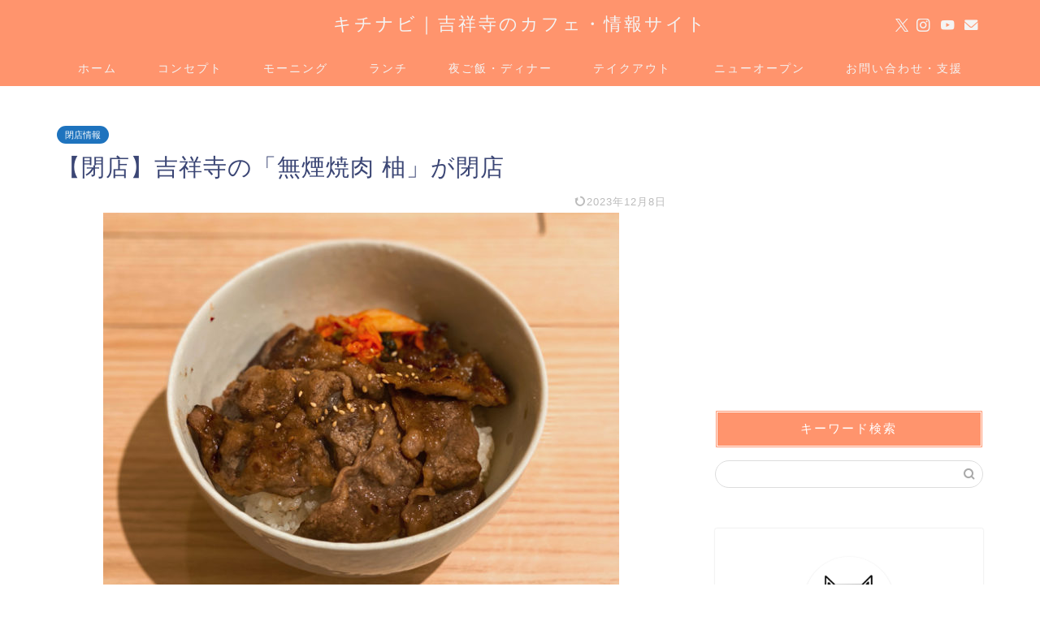

--- FILE ---
content_type: text/html; charset=UTF-8
request_url: https://kichinavi.net/yuzu/
body_size: 13161
content:
<!DOCTYPE html><html lang="ja"><head prefix="og: http://ogp.me/ns# fb: http://ogp.me/ns/fb# article: http://ogp.me/ns/article#"><meta charset="utf-8"><meta http-equiv="X-UA-Compatible" content="IE=edge"><meta name="viewport" content="width=device-width, initial-scale=1"><meta property="og:type" content="blog"><meta property="og:title" content="【閉店】吉祥寺の「無煙焼肉 柚」が閉店｜キチナビ"><meta property="og:url" content="https://kichinavi.net/yuzu/"><meta property="og:description" content="吉祥寺の「無煙焼肉 柚」が閉店しました。"><meta property="og:image" content="https://kichinavi.net/wp-content/uploads/2020/05/yuzu6.jpg"><meta property="og:site_name" content="キチナビ"><meta property="fb:admins" content="kichinavi"><meta name="twitter:card" content="summary_large_image"><meta name="twitter:site" content="@kichinavikun"><meta name="description" content="吉祥寺の「無煙焼肉 柚」が閉店しました。"><link rel="canonical" href="https://kichinavi.net/yuzu/"><link media="all" href="https://kichinavi.net/wp-content/cache/autoptimize/css/autoptimize_208035cc4210a723c0fc59ec420ec6e5.css" rel="stylesheet"><title>【閉店】吉祥寺の「無煙焼肉 柚」が閉店｜キチナビ</title><meta name='robots' content='max-image-preview:large' /><link rel='dns-prefetch' href='//cdnjs.cloudflare.com' /><link rel="alternate" type="application/rss+xml" title="キチナビ &raquo; フィード" href="https://kichinavi.net/feed/" /><link rel="alternate" type="application/rss+xml" title="キチナビ &raquo; コメントフィード" href="https://kichinavi.net/comments/feed/" /><link rel="alternate" title="oEmbed (JSON)" type="application/json+oembed" href="https://kichinavi.net/wp-json/oembed/1.0/embed?url=https%3A%2F%2Fkichinavi.net%2Fyuzu%2F" /><link rel="alternate" title="oEmbed (XML)" type="text/xml+oembed" href="https://kichinavi.net/wp-json/oembed/1.0/embed?url=https%3A%2F%2Fkichinavi.net%2Fyuzu%2F&#038;format=xml" /><link rel='stylesheet' id='swiper-style-css' href='https://cdnjs.cloudflare.com/ajax/libs/Swiper/4.0.7/css/swiper.min.css?ver=6.9' type='text/css' media='all' /> <script type="text/javascript" src="https://kichinavi.net/wp-includes/js/jquery/jquery.min.js?ver=3.7.1" id="jquery-core-js"></script> <link rel="https://api.w.org/" href="https://kichinavi.net/wp-json/" /><link rel="alternate" title="JSON" type="application/json" href="https://kichinavi.net/wp-json/wp/v2/posts/22571" /><link rel='shortlink' href='https://kichinavi.net/?p=22571' /> <script type="application/ld+json">{
    "@context": "https://schema.org",
    "@type": "BlogPosting",
    "mainEntityOfPage": {
        "@type": "WebPage",
        "@id": "https://kichinavi.net/yuzu/"
    },
    "headline": "【閉店】吉祥寺の「無煙焼肉 柚」が閉店",
    "description": "吉祥寺の「無煙焼肉 柚」が閉店しました。",
    "datePublished": "2020-05-22T14:18:25+09:00",
    "dateModified": "2023-12-08T16:50:55+09:00",
    "author": {
        "@type": "Person",
        "name": "kichinavikun",
        "url": "https://kichinavi.net/author/secret/"
    },
    "publisher": {
        "@type": "Organization",
        "name": "キチナビ",
        "url": "https://kichinavi.net/",
        "logo": {
            "@type": "ImageObject",
            "url": "https://kichinavi.net/wp-content/uploads/2018/11/cropped-kichinavi1.png"
        }
    },
    "image": "https://kichinavi.net/wp-content/uploads/2020/05/yuzu6.jpg"
}</script> <script type="application/ld+json">{
    "@context": "https://schema.org",
    "@type": "BreadcrumbList",
    "itemListElement": [
        {
            "@type": "ListItem",
            "position": 1,
            "name": "HOME",
            "item": "https://kichinavi.net/"
        },
        {
            "@type": "ListItem",
            "position": 2,
            "name": "閉店情報",
            "item": "https://kichinavi.net/category/closed/"
        },
        {
            "@type": "ListItem",
            "position": 3,
            "name": "【閉店】吉祥寺の「無煙焼肉 柚」が閉店",
            "item": "https://kichinavi.net/yuzu/"
        }
    ]
}</script> <link rel="icon" href="https://kichinavi.net/wp-content/uploads/2018/11/cropped-kichinavi1-32x32.png" sizes="32x32" /><link rel="icon" href="https://kichinavi.net/wp-content/uploads/2018/11/cropped-kichinavi1-192x192.png" sizes="192x192" /><link rel="apple-touch-icon" href="https://kichinavi.net/wp-content/uploads/2018/11/cropped-kichinavi1-180x180.png" /><meta name="msapplication-TileImage" content="https://kichinavi.net/wp-content/uploads/2018/11/cropped-kichinavi1-270x270.png" />  <script async src="https://www.googletagmanager.com/gtag/js?id=UA-62788213-79"></script> <script>window.dataLayer = window.dataLayer || [];
  function gtag(){dataLayer.push(arguments);}
  gtag('js', new Date());

  gtag('config', 'UA-62788213-79');</script> <script type="text/javascript" language="javascript">var vc_pid = "886092256";</script><script type="text/javascript" src="//aml.valuecommerce.com/vcdal.js" async></script> <meta name="viewport" content="width=device-width,initial-scale=1.0"> <script data-ad-client="ca-pub-3757021713223180" async src="https://pagead2.googlesyndication.com/pagead/js/adsbygoogle.js"></script> <script type="text/javascript">(function(c,l,a,r,i,t,y){
        c[a]=c[a]||function(){(c[a].q=c[a].q||[]).push(arguments)};
        t=l.createElement(r);t.async=1;t.src="https://www.clarity.ms/tag/"+i;
        y=l.getElementsByTagName(r)[0];y.parentNode.insertBefore(t,y);
    })(window, document, "clarity", "script", "7iw0zscqe5");</script> </head><body class="wp-singular post-template-default single single-post postid-22571 single-format-standard wp-theme-jin wp-child-theme-jin-child" id="nofont-style"><div id="wrapper"><div id="scroll-content" class="animate-off"><div id="header-box" class="tn_on header-box animate-off"><div id="header" class="header-type2 header animate-off"><div id="site-info" class="ef"> <span class="tn-logo-size"><a href='https://kichinavi.net/' title='キチナビ' rel='home'>キチナビ｜吉祥寺のカフェ・情報サイト</a></span></div><div id="headmenu"> <span class="headsns tn_sns_on"> <span class="twitter"><a href="https://twitter.com/kichinavikun"><i class="jic-type jin-ifont-twitter" aria-hidden="true"></i></a></span> <span class="instagram"> <a href="https://www.instagram.com/kichinavi"><i class="jic-type jin-ifont-instagram" aria-hidden="true"></i></a> </span> <span class="youtube"> <a href="https://www.youtube.com/channel/UChNM0Dc1XodGrVCOiqF8QTQ"><i class="jic-type jin-ifont-youtube" aria-hidden="true"></i></a> </span> <span class="jin-contact"> <a href="https://kichinavi.net/contact/"><i class="jic-type jin-ifont-mail" aria-hidden="true"></i></a> </span> </span> <span class="headsearch tn_search_off"><form class="search-box" role="search" method="get" id="searchform" action="https://kichinavi.net/"> <input type="search" placeholder="" class="text search-text" value="" name="s" id="s"> <input type="submit" id="searchsubmit" value="&#xe931;"></form> </span></div></div></div><div id="nav-container" class="header-style4-animate animate-off"><div id="drawernav" class="ef"><nav class="fixed-content"><ul class="menu-box"><li class="menu-item menu-item-type-custom menu-item-object-custom menu-item-home menu-item-9"><a href="https://kichinavi.net">ホーム</a></li><li class="menu-item menu-item-type-post_type menu-item-object-page menu-item-1609"><a href="https://kichinavi.net/profile/">コンセプト</a></li><li class="menu-item menu-item-type-taxonomy menu-item-object-category menu-item-1627"><a href="https://kichinavi.net/category/morning/">モーニング</a></li><li class="menu-item menu-item-type-taxonomy menu-item-object-category menu-item-has-children menu-item-1628"><a href="https://kichinavi.net/category/lunch/">ランチ</a><ul class="sub-menu"><li class="menu-item menu-item-type-taxonomy menu-item-object-category menu-item-1617"><a href="https://kichinavi.net/category/lunch/italian/">洋食</a></li><li class="menu-item menu-item-type-taxonomy menu-item-object-category menu-item-1619"><a href="https://kichinavi.net/category/lunch/japanese-food/">日本食</a></li><li class="menu-item menu-item-type-taxonomy menu-item-object-category menu-item-1618"><a href="https://kichinavi.net/category/lunch/curry/">カレー</a></li><li class="menu-item menu-item-type-taxonomy menu-item-object-category menu-item-7049"><a href="https://kichinavi.net/category/lunch/italian/italian-food/">パスタ・ピザ</a></li><li class="menu-item menu-item-type-taxonomy menu-item-object-category menu-item-1624"><a href="https://kichinavi.net/category/lunch/ramen/">ラーメン</a></li><li class="menu-item menu-item-type-taxonomy menu-item-object-category menu-item-1625"><a href="https://kichinavi.net/category/lunch/thai-food/">タイ・ベトナム料理</a></li><li class="menu-item menu-item-type-taxonomy menu-item-object-category menu-item-7050"><a href="https://kichinavi.net/category/lunch/korean-food/">焼肉・韓国料理</a></li><li class="menu-item menu-item-type-taxonomy menu-item-object-category menu-item-4661"><a href="https://kichinavi.net/category/lunch/kichijoji-matome/">吉祥寺カフェまとめ</a></li></ul></li><li class="menu-item menu-item-type-taxonomy menu-item-object-category menu-item-1629"><a href="https://kichinavi.net/category/dinner/">夜ご飯・ディナー</a></li><li class="menu-item menu-item-type-taxonomy menu-item-object-category menu-item-7052"><a href="https://kichinavi.net/category/takeout/">テイクアウト</a></li><li class="menu-item menu-item-type-taxonomy menu-item-object-category menu-item-7054"><a href="https://kichinavi.net/category/new-open/"><span><i class="半年以内にオープンしたお店を掲載しています。" aria-hidden="true"></i></span>ニューオープン</a></li><li class="menu-item menu-item-type-post_type menu-item-object-page menu-item-1638"><a href="https://kichinavi.net/contact/">お問い合わせ・支援</a></li></ul></nav></div></div><div class="clearfix"></div><div id="contents"><main id="main-contents" class="main-contents article_style2 animate-off" ><section class="cps-post-box post-entry"><article class="cps-post"><header class="cps-post-header"> <span class="cps-post-cat category-closed" ><a href="https://kichinavi.net/category/closed/" style="background-color:!important;">閉店情報</a></span><h1 class="cps-post-title post-title" >【閉店】吉祥寺の「無煙焼肉 柚」が閉店</h1><div class="cps-post-meta"> <span class="writer author-name">kichinavikun</span> <span class="cps-post-date-box"> <span class="cps-post-date"><time class="post-date date date-published date-modified" datetime="2023-12-08T16:50:55+09:00"><i class="jic jin-ifont-reload" aria-hidden="true"></i>&nbsp;2023年12月8日</time></span> </span></div></header><div class="cps-post-thumb jin-thumb-original"> <img src="https://kichinavi.net/wp-content/uploads/2020/05/yuzu6.jpg" class="attachment-large_size size-large_size wp-post-image" alt="吉祥寺「無煙焼肉 柚」" width ="635" height ="480" decoding="async" fetchpriority="high" /></div><div class="share-top sns-design-type01"><div class="sns-top"><ol><li class="twitter"><a href="https://twitter.com/share?url=https%3A%2F%2Fkichinavi.net%2Fyuzu%2F&text=%E3%80%90%E9%96%89%E5%BA%97%E3%80%91%E5%90%89%E7%A5%A5%E5%AF%BA%E3%81%AE%E3%80%8C%E7%84%A1%E7%85%99%E7%84%BC%E8%82%89+%E6%9F%9A%E3%80%8D%E3%81%8C%E9%96%89%E5%BA%97 - キチナビ&via=kichinavikun&related=kichinavikun"><i class="jic jin-ifont-twitter"></i></a></li><li class="facebook"> <a href="https://www.facebook.com/sharer.php?src=bm&u=https%3A%2F%2Fkichinavi.net%2Fyuzu%2F&t=%E3%80%90%E9%96%89%E5%BA%97%E3%80%91%E5%90%89%E7%A5%A5%E5%AF%BA%E3%81%AE%E3%80%8C%E7%84%A1%E7%85%99%E7%84%BC%E8%82%89+%E6%9F%9A%E3%80%8D%E3%81%8C%E9%96%89%E5%BA%97 - キチナビ" onclick="javascript:window.open(this.href, '', 'menubar=no,toolbar=no,resizable=yes,scrollbars=yes,height=300,width=600');return false;"><i class="jic jin-ifont-facebook-t" aria-hidden="true"></i></a></li><li class="hatebu"> <a href="https://b.hatena.ne.jp/add?mode=confirm&url=https%3A%2F%2Fkichinavi.net%2Fyuzu%2F" onclick="javascript:window.open(this.href, '', 'menubar=no,toolbar=no,resizable=yes,scrollbars=yes,height=400,width=510');return false;" ><i class="font-hatena"></i></a></li><li class="pocket"> <a href="https://getpocket.com/edit?url=https%3A%2F%2Fkichinavi.net%2Fyuzu%2F&title=%E3%80%90%E9%96%89%E5%BA%97%E3%80%91%E5%90%89%E7%A5%A5%E5%AF%BA%E3%81%AE%E3%80%8C%E7%84%A1%E7%85%99%E7%84%BC%E8%82%89+%E6%9F%9A%E3%80%8D%E3%81%8C%E9%96%89%E5%BA%97 - キチナビ"><i class="jic jin-ifont-pocket" aria-hidden="true"></i></a></li><li class="line"> <a href="https://line.me/R/msg/text/?https%3A%2F%2Fkichinavi.net%2Fyuzu%2F"><i class="jic jin-ifont-line" aria-hidden="true"></i></a></li></ol></div></div><div class="clearfix"></div><div class="c--labeling-act d--labeling-act-solid"><span class="a--labeling-act">※当ブログでは記事内に広告を含む場合があります</span></div><div class="cps-post-main-box"><div class="cps-post-main    h2-style01 h3-style01 h4-style01 post-content  " ><div class="clearfix"></div><div class="simple-box1"><p>【2023年6月追記】<br /> 吉祥寺の「無煙焼肉 柚」さんが閉店しました。今まで営業していただきありがとうございました。</p></div><p>こんにちは、キチナビ（<a href="https://twitter.com/kichinavikun">@kichinavikun</a>）です＾＾</p><p>吉祥寺駅から徒歩3分、ヨドバシカメラとサンロード商店街の間あたりに<strong>「無煙焼肉 柚」</strong>という焼肉屋さんがオープンしました。</p> <img decoding="async" class="aligncenter size-full wp-image-22572" src="https://kichinavi.net/wp-content/uploads/2020/05/yuzu5.jpg" alt="" width="640" height="480" /><p>地下一階にお店があります。</p><p>6月1日からグランドオープンです。</p><p>どんなお店なのか人が少ない平日オープン時間帯に行ってきました。</p><div id="rtoc-mokuji-wrapper" class="rtoc-mokuji-content frame2 preset1 animation-fade rtoc_open default" data-id="22571" data-theme="jin-child"><div id="rtoc-mokuji-title" class=" rtoc_left"> <button class="rtoc_open_close rtoc_open"></button> <span>目次</span></div><ol class="rtoc-mokuji decimal_ol level-1"><li class="rtoc-item"><a href="#rtoc-1">店内はスタイリッシュな雰囲気</a></li><li class="rtoc-item"><a href="#rtoc-2">無煙焼肉 柚のランチメニューと値段</a></li><li class="rtoc-item"><a href="#rtoc-3">焼肉丼は脂が乗ってて美味しい</a></li><li class="rtoc-item"><a href="#rtoc-4">無煙焼肉 柚では美味しい焼肉ランチが食べられる</a></li><li class="rtoc-item"><a href="#rtoc-5">吉祥寺「無煙焼肉 柚」の店舗情報</a></li></ol></div><div class="sponsor-h2-center"></div><div class="ad-single-h2"><script async src="//pagead2.googlesyndication.com/pagead/js/adsbygoogle.js"></script> <ins class="adsbygoogle"
 style="display:block; text-align:center;"
 data-ad-layout="in-article"
 data-ad-format="fluid"
 data-ad-client="ca-pub-3757021713223180"
 data-ad-slot="8277611359"></ins> <script>(adsbygoogle = window.adsbygoogle || []).push({});</script></div><h2 id="rtoc-1" >店内はスタイリッシュな雰囲気</h2> <img decoding="async" class="aligncenter size-full wp-image-22732" src="https://kichinavi.net/wp-content/uploads/2020/05/yuzu-eatin.jpg" alt="" width="640" height="480" /><p>店内にはテーブル席が数席。スタイリッシュです。</p><p>これからカウンター席も用意していくんだそう。</p><p>座席の間隔も広いので落ち着いて食べられました＾＾</p><p>&nbsp;</p><h2 id="rtoc-2" >無煙焼肉 柚のランチメニューと値段</h2> <img loading="lazy" decoding="async" class="aligncenter size-full wp-image-22573" src="https://kichinavi.net/wp-content/uploads/2020/05/yuzu4.jpg" alt="" width="640" height="480" /><p>無煙焼肉 柚のランチメニューと値段は以下（税抜）。</p><ul><li>焼肉丼 750円</li><li>ビーフシチュー 900円</li><li>焼肉定食 1,000円</li><li>上焼肉定食 1,500円</li></ul> <img loading="lazy" decoding="async" class="aligncenter size-full wp-image-22574" src="https://kichinavi.net/wp-content/uploads/2020/05/yuzu3.jpg" alt="" width="640" height="480" /><p>ドリンクも注文できます。</p><p>2020年5月31日まではドリンク1杯無料サービスしてくれます。</p><p>今回は、焼肉丼とオレンジジュースを注文しました。</p><p>&nbsp;</p><h2 id="rtoc-3" >焼肉丼は脂が乗ってて美味しい</h2> <img loading="lazy" decoding="async" class="aligncenter size-full wp-image-22578" src="https://kichinavi.net/wp-content/uploads/2020/05/yuzu7.jpg" alt="" width="640" height="480" /><p>まずはセットのサラダとスープ。</p><p>セットでついてくると思ってなかったので得した気分です♪</p> <img loading="lazy" decoding="async" class="aligncenter size-full wp-image-22577" src="https://kichinavi.net/wp-content/uploads/2020/05/yuzu6.jpg" alt="吉祥寺「無煙焼肉 柚」" width="635" height="480" /><p>続いてメインの焼肉丼。</p> <img loading="lazy" decoding="async" class="aligncenter size-full wp-image-22576" src="https://kichinavi.net/wp-content/uploads/2020/05/yuzu1.jpg" alt="" width="640" height="480" /><p>柚風味のタレ、もしくは甘口ダレをかけていただきます。</p><p>一口食べてびっくり！脂が乗ってて美味しい〜。</p><p>お口が喜ぶ感じです。</p><p>ご飯の量も多くてタレだけでいけちゃいます。</p><p>すごく美味しかったです。</p><p>&nbsp;</p><h2 id="rtoc-4" >無煙焼肉 柚では美味しい焼肉ランチが食べられる</h2> <img loading="lazy" decoding="async" class="aligncenter size-full wp-image-22579" src="https://kichinavi.net/wp-content/uploads/2020/05/yuzu8.jpg" alt="" width="640" height="458" /><p>今回初めて無煙焼肉 柚に行きましたが、美味しい焼肉ランチが食べられて良かったです。</p><p>これから徐々に、カウンター席も作ったりテイクアウトも始められるそうです。</p><p>大変な中、オープンおめでとうございます。</p><p>これからも吉祥寺のお店を応援していきたいと思います！</p><p>&nbsp;</p><h2 id="rtoc-5" >吉祥寺「無煙焼肉 柚」の店舗情報</h2><table class="cps-table03"><tbody><tr><th>住所</th><td class="rankinginfo">東京都武蔵野市吉祥寺本町1-13-9 山本ビルB1</td></tr><tr><th>アクセス</th><td class="rankinginfo">吉祥寺駅から徒歩３分</td></tr><tr><th>営業時間</th><td class="rankinginfo">11:30-14:30(ラストオーダー14:00)<br /> 17:00-22:00(ラストオーダー21:00)</td></tr><tr><th>定休日</th><td class="rankinginfo">月曜日</td></tr><tr><th>電話番号</th><td class="rankinginfo">不明</td></tr></tbody></table><div class="clearfix"></div><div class="adarea-box"><section class="ad-single"><div class="left-rectangle"><div class="sponsor-center"></div> <script async src="//pagead2.googlesyndication.com/pagead/js/adsbygoogle.js"></script> <ins class="adsbygoogle"
 style="display:block; text-align:center;"
 data-ad-layout="in-article"
 data-ad-format="fluid"
 data-ad-client="ca-pub-3757021713223180"
 data-ad-slot="8277611359"></ins> <script>(adsbygoogle = window.adsbygoogle || []).push({});</script> </div><div class="right-rectangle"><div class="sponsor-center"></div> <script async src="//pagead2.googlesyndication.com/pagead/js/adsbygoogle.js"></script> <ins class="adsbygoogle"
 style="display:block; text-align:center;"
 data-ad-layout="in-article"
 data-ad-format="fluid"
 data-ad-client="ca-pub-3757021713223180"
 data-ad-slot="8277611359"></ins> <script>(adsbygoogle = window.adsbygoogle || []).push({});</script> </div><div class="clearfix"></div></section></div><div class="related-ad-unit-area"><script async src="//pagead2.googlesyndication.com/pagead/js/adsbygoogle.js"></script> <ins class="adsbygoogle"
 style="display:block"
 data-ad-format="autorelaxed"
 data-ad-client="ca-pub-3757021713223180"
 data-ad-slot="8098510359"></ins> <script>(adsbygoogle = window.adsbygoogle || []).push({});</script></div><div class="share sns-design-type01"><div class="sns"><ol><li class="twitter"><a href="https://twitter.com/share?url=https%3A%2F%2Fkichinavi.net%2Fyuzu%2F&text=%E3%80%90%E9%96%89%E5%BA%97%E3%80%91%E5%90%89%E7%A5%A5%E5%AF%BA%E3%81%AE%E3%80%8C%E7%84%A1%E7%85%99%E7%84%BC%E8%82%89+%E6%9F%9A%E3%80%8D%E3%81%8C%E9%96%89%E5%BA%97 - キチナビ&via=kichinavikun&related=kichinavikun"><i class="jic jin-ifont-twitter"></i></a></li><li class="facebook"> <a href="https://www.facebook.com/sharer.php?src=bm&u=https%3A%2F%2Fkichinavi.net%2Fyuzu%2F&t=%E3%80%90%E9%96%89%E5%BA%97%E3%80%91%E5%90%89%E7%A5%A5%E5%AF%BA%E3%81%AE%E3%80%8C%E7%84%A1%E7%85%99%E7%84%BC%E8%82%89+%E6%9F%9A%E3%80%8D%E3%81%8C%E9%96%89%E5%BA%97 - キチナビ" onclick="javascript:window.open(this.href, '', 'menubar=no,toolbar=no,resizable=yes,scrollbars=yes,height=300,width=600');return false;"><i class="jic jin-ifont-facebook-t" aria-hidden="true"></i></a></li><li class="hatebu"> <a href="https://b.hatena.ne.jp/add?mode=confirm&url=https%3A%2F%2Fkichinavi.net%2Fyuzu%2F" onclick="javascript:window.open(this.href, '', 'menubar=no,toolbar=no,resizable=yes,scrollbars=yes,height=400,width=510');return false;" ><i class="font-hatena"></i></a></li><li class="pocket"> <a href="https://getpocket.com/edit?url=https%3A%2F%2Fkichinavi.net%2Fyuzu%2F&title=%E3%80%90%E9%96%89%E5%BA%97%E3%80%91%E5%90%89%E7%A5%A5%E5%AF%BA%E3%81%AE%E3%80%8C%E7%84%A1%E7%85%99%E7%84%BC%E8%82%89+%E6%9F%9A%E3%80%8D%E3%81%8C%E9%96%89%E5%BA%97 - キチナビ"><i class="jic jin-ifont-pocket" aria-hidden="true"></i></a></li><li class="line"> <a href="https://line.me/R/msg/text/?https%3A%2F%2Fkichinavi.net%2Fyuzu%2F"><i class="jic jin-ifont-line" aria-hidden="true"></i></a></li></ol></div></div></div></div></article></section></main><div id="sidebar" class="sideber sidebar_style4 animate-off" role="complementary" ><div id="text-16" class="widget widget_text"><div class="textwidget"><p><script async src="//pagead2.googlesyndication.com/pagead/js/adsbygoogle.js"></script><br /> <ins class="adsbygoogle" style="display: block; text-align: center;" data-ad-layout="in-article" data-ad-format="fluid" data-ad-client="ca-pub-3757021713223180" data-ad-slot="8277611359"></ins><br /> <script>(adsbygoogle = window.adsbygoogle || []).push({});</script></p></div></div><div id="search-2" class="widget widget_search"><div class="widgettitle ef">キーワード検索</div><form class="search-box" role="search" method="get" id="searchform" action="https://kichinavi.net/"> <input type="search" placeholder="" class="text search-text" value="" name="s" id="s"> <input type="submit" id="searchsubmit" value="&#xe931;"></form></div><div id="widget-profile-4" class="widget widget-profile"><div class="my-profile"><div class="myjob">非公式キャラクター</div><div class="myname">キチナビ</div><div class="my-profile-thumb"> <a href="https://kichinavi.net/profile/"><img src="https://kichinavi.net/wp-content/uploads/2018/11/cropped-kichinavi1-150x150.png" alt="" width="110" height="110" /></a></div><div class="myintro">こんにちはキチナビです＾＾吉祥寺界隈在住。吉祥寺のカフェが大好きで魅力を伝えるべくブログで発信中。お店はすべて一人で回ってます。カフェにいるときみたいにゆっくり過ごしてください＾＾月最高49万PV。FMラジオ出演経験あり。お仕事依頼はブログの問い合わせフォームよりお願いいたします。InstagramやTwitterも更新中なので見にきていただけると嬉しいです♪</div><div class="profile-sns-menu"><div class="profile-sns-menu-title ef">＼ Follow me ／</div><ul><li class="pro-tw"><a href="https://twitter.com/kichinavikun" target="_blank"><i class="jic-type jin-ifont-twitter"></i></a></li><li class="pro-insta"><a href="https://www.instagram.com/kichinavi" target="_blank"><i class="jic-type jin-ifont-instagram" aria-hidden="true"></i></a></li><li class="pro-youtube"><a href="https://www.youtube.com/channel/UChNM0Dc1XodGrVCOiqF8QTQ" target="_blank"><i class="jic-type jin-ifont-youtube" aria-hidden="true"></i></a></li><li class="pro-contact"><a href="https://kichinavi.net/contact/" target="_blank"><i class="jic-type jin-ifont-mail" aria-hidden="true"></i></a></li></ul></div></div></div><div id="widget-recommend-5" class="widget widget-recommend"><div class="widgettitle ef">おすすめ記事</div><div id="new-entry-box"><ul><li class="new-entry-item"> <a href="https://kichinavi.net/basebread-convenience-store/" rel="bookmark"><div class="new-entry" ><figure class="eyecatch"> <img src="https://kichinavi.net/wp-content/uploads/2025/04/basebread-convenience-store9-320x180.jpg" class="attachment-cps_thumbnails size-cps_thumbnails wp-post-image" alt="ベースブレッド コンビニ セブンやファミマ・ローソン" width ="96" height ="54" decoding="async" loading="lazy" /></figure></div><div class="new-entry-item-meta"><h3 class="new-entry-item-title" >【1月最新】ベースブレッドはコンビニのセブンやファミマ・ローソンどこで買うのが一番安い？値段やお得に買える方法を紹介</h3></div> </a></li><li class="new-entry-item"> <a href="https://kichinavi.net/nostalgic-coffee-shop/" rel="bookmark"><div class="new-entry" ><figure class="eyecatch"> <img src="https://kichinavi.net/wp-content/uploads/2018/11/yuriapemuperu5-320x180.jpg" class="attachment-cps_thumbnails size-cps_thumbnails wp-post-image" alt="ゆりあぺむぺる" width ="96" height ="54" decoding="async" loading="lazy" /></figure></div><div class="new-entry-item-meta"><h3 class="new-entry-item-title" >吉祥寺で喫茶店巡り｜レトロで居心地の良いおすすめの老舗カフェ13選</h3></div> </a></li><li class="new-entry-item"> <a href="https://kichinavi.net/lunch-osusume/" rel="bookmark"><div class="new-entry" ><figure class="eyecatch"> <img src="https://kichinavi.net/wp-content/uploads/2021/09/supakichi-renewal-pasta-320x180.jpg" class="attachment-cps_thumbnails size-cps_thumbnails wp-post-image" alt="吉祥寺スパ吉の人気No. 1 極旨ミートソース" width ="96" height ="54" decoding="async" loading="lazy" /></figure></div><div class="new-entry-item-meta"><h3 class="new-entry-item-title" >【コスパ最高】吉祥寺でランチにおすすめのおしゃれカフェ・レストラン18選</h3></div> </a></li><li class="new-entry-item"> <a href="https://kichinavi.net/cafe-osusume/" rel="bookmark"><div class="new-entry" ><figure class="eyecatch"> <img src="https://kichinavi.net/wp-content/uploads/2021/07/mlesnatea-tokyo14-320x180.jpg" class="attachment-cps_thumbnails size-cps_thumbnails wp-post-image" alt="吉祥寺「ムレスナティー東京」の外観" width ="96" height ="54" decoding="async" loading="lazy" /></figure></div><div class="new-entry-item-meta"><h3 class="new-entry-item-title" >【保存版】吉祥寺でおしゃれカフェ巡り｜おすすめのカフェ35選</h3></div> </a></li><li class="new-entry-item"> <a href="https://kichinavi.net/single-cafe/" rel="bookmark"><div class="new-entry" ><figure class="eyecatch"> <img src="https://kichinavi.net/wp-content/uploads/2018/11/book-read-cafe-320x180.jpeg" class="attachment-cps_thumbnails size-cps_thumbnails wp-post-image" alt="" width ="96" height ="54" decoding="async" loading="lazy" /></figure></div><div class="new-entry-item-meta"><h3 class="new-entry-item-title" >吉祥寺で一人でもゆっくり過ごせる穴場カフェ9選！ひとりランチにおすすめのお店も紹介</h3></div> </a></li><li class="new-entry-item"> <a href="https://kichinavi.net/morning/" rel="bookmark"><div class="new-entry" ><figure class="eyecatch"> <img src="https://kichinavi.net/wp-content/uploads/2018/11/thecitybakery-morning4-320x180.jpg" class="attachment-cps_thumbnails size-cps_thumbnails wp-post-image" alt="ザ シティ ベーカリー吉祥寺パルコ店" width ="96" height ="54" decoding="async" loading="lazy" /></figure></div><div class="new-entry-item-meta"><h3 class="new-entry-item-title" >【時間別】吉祥寺でモーニング（朝ごはん）が食べられるカフェまとめ</h3></div> </a></li><li class="new-entry-item"> <a href="https://kichinavi.net/sightseeing/" rel="bookmark"><div class="new-entry" ><figure class="eyecatch"> <img src="https://kichinavi.net/wp-content/uploads/2023/06/inokashira-park-boat4-320x180.jpg" class="attachment-cps_thumbnails size-cps_thumbnails wp-post-image" alt="井の頭公園のボート場" width ="96" height ="54" decoding="async" loading="lazy" /></figure></div><div class="new-entry-item-meta"><h3 class="new-entry-item-title" >【2025年】吉祥寺で在住者がおすすめする人気の観光スポット14選！</h3></div> </a></li></ul></div></div><div id="widget-recent-post-3" class="widget widget-recent-post"><div class="widgettitle ef">最新の投稿</div><div id="new-entry-box"><ul><li class="new-entry-item"> <a href="https://kichinavi.net/amys-bakeshop/" rel="bookmark"><div class="new-entry" ><figure class="eyecatch"> <img src="https://kichinavi.net/wp-content/uploads/2026/01/amys-bakeshop20-320x180.jpg" class="attachment-cps_thumbnails size-cps_thumbnails wp-post-image" alt="吉祥寺「エイミーズ・ベイクショップ」移転オープン" width ="96" height ="54" decoding="async" loading="lazy" /></figure></div><div class="new-entry-item-meta"><h3 class="new-entry-item-title" >吉祥寺に「エイミーズ・ベイクショップ」が移転オープン！カフェスペースもあり</h3></div> </a></li><li class="new-entry-item"> <a href="https://kichinavi.net/torikizoku/" rel="bookmark"><div class="new-entry" ><figure class="eyecatch"> <img src="https://kichinavi.net/wp-content/uploads/2026/01/torikizoku11-320x180.jpg" class="attachment-cps_thumbnails size-cps_thumbnails wp-post-image" alt="鳥貴族" width ="96" height ="54" decoding="async" loading="lazy" /></figure></div><div class="new-entry-item-meta"><h3 class="new-entry-item-title" >【390円均一】鳥貴族の焼き鳥・山芋・とり釜飯・ミックスジュースが美味しい</h3></div> </a></li><li class="new-entry-item"> <a href="https://kichinavi.net/talking-duvieux/" rel="bookmark"><div class="new-entry" ><figure class="eyecatch"> <img src="https://kichinavi.net/wp-content/uploads/2024/06/talking-duvieux23-320x180.jpg" class="attachment-cps_thumbnails size-cps_thumbnails wp-post-image" alt="吉祥寺「トーキングゴリラ＆デブー」ランチバイキング" width ="96" height ="54" decoding="async" loading="lazy" /></figure></div><div class="new-entry-item-meta"><h3 class="new-entry-item-title" >【閉店】吉祥寺の「トーキングゴリラ＆デブー」が閉店</h3></div> </a></li><li class="new-entry-item"> <a href="https://kichinavi.net/shimonya-mitaka/" rel="bookmark"><div class="new-entry" ><figure class="eyecatch"> <img src="https://kichinavi.net/wp-content/uploads/2026/01/shimonya-mitaka5-320x180.jpg" class="attachment-cps_thumbnails size-cps_thumbnails wp-post-image" alt="魚の四文屋 三鷹店" width ="96" height ="54" decoding="async" loading="lazy" /></figure></div><div class="new-entry-item-meta"><h3 class="new-entry-item-title" >魚の四文屋 三鷹店では気軽にお刺身定食ランチが食べられる</h3></div> </a></li><li class="new-entry-item"> <a href="https://kichinavi.net/tansei-yakiniku/" rel="bookmark"><div class="new-entry" ><figure class="eyecatch"> <img src="https://kichinavi.net/wp-content/uploads/2026/01/tansei-yakiniku3-320x180.jpg" class="attachment-cps_thumbnails size-cps_thumbnails wp-post-image" alt="焼肉炭聖　吉祥寺店" width ="96" height ="54" decoding="async" loading="lazy" /></figure></div><div class="new-entry-item-meta"><h3 class="new-entry-item-title" >吉祥寺に「焼肉炭聖」がオープン予定！上質な肉やこだわりの逸品を提供してくれる焼肉屋さん</h3></div> </a></li></ul></div></div><div id="categories-2" class="widget widget_categories"><div class="widgettitle ef">カテゴリー</div><form action="https://kichinavi.net" method="get"><label class="screen-reader-text" for="cat">カテゴリー</label><select  name='cat' id='cat' class='postform'><option value='-1'>カテゴリーを選択</option><option class="level-0" value="13">モーニング&nbsp;&nbsp;(32)</option><option class="level-0" value="20">ランチ&nbsp;&nbsp;(483)</option><option class="level-1" value="9">&nbsp;&nbsp;&nbsp;洋食&nbsp;&nbsp;(128)</option><option class="level-2" value="66">&nbsp;&nbsp;&nbsp;&nbsp;&nbsp;&nbsp;オムライス&nbsp;&nbsp;(10)</option><option class="level-2" value="37">&nbsp;&nbsp;&nbsp;&nbsp;&nbsp;&nbsp;ハンバーガー&nbsp;&nbsp;(17)</option><option class="level-2" value="65">&nbsp;&nbsp;&nbsp;&nbsp;&nbsp;&nbsp;ハンバーグ・ステーキ&nbsp;&nbsp;(19)</option><option class="level-2" value="54">&nbsp;&nbsp;&nbsp;&nbsp;&nbsp;&nbsp;パスタ・ピザ&nbsp;&nbsp;(38)</option><option class="level-1" value="33">&nbsp;&nbsp;&nbsp;日本食&nbsp;&nbsp;(139)</option><option class="level-2" value="69">&nbsp;&nbsp;&nbsp;&nbsp;&nbsp;&nbsp;お寿司・お魚&nbsp;&nbsp;(32)</option><option class="level-2" value="67">&nbsp;&nbsp;&nbsp;&nbsp;&nbsp;&nbsp;そば・うどん&nbsp;&nbsp;(23)</option><option class="level-2" value="68">&nbsp;&nbsp;&nbsp;&nbsp;&nbsp;&nbsp;丼・定食&nbsp;&nbsp;(69)</option><option class="level-1" value="22">&nbsp;&nbsp;&nbsp;ラーメン&nbsp;&nbsp;(54)</option><option class="level-1" value="14">&nbsp;&nbsp;&nbsp;カレー&nbsp;&nbsp;(37)</option><option class="level-1" value="72">&nbsp;&nbsp;&nbsp;中華・台湾料理&nbsp;&nbsp;(27)</option><option class="level-1" value="55">&nbsp;&nbsp;&nbsp;焼肉・韓国料理&nbsp;&nbsp;(22)</option><option class="level-1" value="29">&nbsp;&nbsp;&nbsp;タイ・ベトナム料理&nbsp;&nbsp;(17)</option><option class="level-1" value="47">&nbsp;&nbsp;&nbsp;吉祥寺カフェまとめ&nbsp;&nbsp;(56)</option><option class="level-0" value="41">夜ご飯・ディナー&nbsp;&nbsp;(15)</option><option class="level-0" value="10">スイーツ&nbsp;&nbsp;(110)</option><option class="level-1" value="61">&nbsp;&nbsp;&nbsp;アイス&nbsp;&nbsp;(10)</option><option class="level-1" value="23">&nbsp;&nbsp;&nbsp;かき氷&nbsp;&nbsp;(13)</option><option class="level-1" value="60">&nbsp;&nbsp;&nbsp;ケーキ&nbsp;&nbsp;(21)</option><option class="level-1" value="63">&nbsp;&nbsp;&nbsp;たい焼き&nbsp;&nbsp;(8)</option><option class="level-1" value="28">&nbsp;&nbsp;&nbsp;タピオカ&nbsp;&nbsp;(9)</option><option class="level-1" value="62">&nbsp;&nbsp;&nbsp;チョコレート&nbsp;&nbsp;(7)</option><option class="level-1" value="15">&nbsp;&nbsp;&nbsp;パンケーキ&nbsp;&nbsp;(7)</option><option class="level-0" value="30">パン・焼き菓子&nbsp;&nbsp;(30)</option><option class="level-0" value="43">猫・動物カフェ&nbsp;&nbsp;(13)</option><option class="level-0" value="44">紅茶・チャイ&nbsp;&nbsp;(13)</option><option class="level-0" value="7">デート・女子会&nbsp;&nbsp;(13)</option><option class="level-0" value="6">一人・静か&nbsp;&nbsp;(59)</option><option class="level-0" value="42">子連れ・ファミリー&nbsp;&nbsp;(7)</option><option class="level-0" value="25">Wi-Fi有り&nbsp;&nbsp;(9)</option><option class="level-0" value="59">百貨店・商業施設&nbsp;&nbsp;(186)</option><option class="level-1" value="48">&nbsp;&nbsp;&nbsp;アトレ吉祥寺&nbsp;&nbsp;(69)</option><option class="level-1" value="64">&nbsp;&nbsp;&nbsp;キラリナ京王吉祥寺&nbsp;&nbsp;(22)</option><option class="level-1" value="52">&nbsp;&nbsp;&nbsp;コピス吉祥寺&nbsp;&nbsp;(24)</option><option class="level-1" value="50">&nbsp;&nbsp;&nbsp;東急百貨店 吉祥寺店&nbsp;&nbsp;(22)</option><option class="level-1" value="49">&nbsp;&nbsp;&nbsp;吉祥寺パルコ&nbsp;&nbsp;(25)</option><option class="level-1" value="51">&nbsp;&nbsp;&nbsp;吉祥寺マルイ&nbsp;&nbsp;(23)</option><option class="level-0" value="32">テイクアウト&nbsp;&nbsp;(130)</option><option class="level-0" value="5">西荻窪・荻窪&nbsp;&nbsp;(293)</option><option class="level-1" value="45">&nbsp;&nbsp;&nbsp;西荻窪・荻窪カフェまとめ&nbsp;&nbsp;(7)</option><option class="level-0" value="4">三鷹&nbsp;&nbsp;(394)</option><option class="level-1" value="46">&nbsp;&nbsp;&nbsp;三鷹カフェまとめ&nbsp;&nbsp;(9)</option><option class="level-0" value="70">武蔵境&nbsp;&nbsp;(100)</option><option class="level-0" value="40">ニューオープン&nbsp;&nbsp;(182)</option><option class="level-0" value="24">閉店情報&nbsp;&nbsp;(556)</option><option class="level-0" value="53">観光スポット・地域情報&nbsp;&nbsp;(187)</option><option class="level-0" value="73">食べ物宅配&nbsp;&nbsp;(118)</option><option class="level-1" value="74">&nbsp;&nbsp;&nbsp;ベースブレッド（フード）&nbsp;&nbsp;(27)</option><option class="level-1" value="75">&nbsp;&nbsp;&nbsp;ゼンブブレッド（ヌードル）&nbsp;&nbsp;(6)</option><option class="level-0" value="71">その他&nbsp;&nbsp;(22)</option> </select></form><script type="text/javascript">( ( dropdownId ) => {
	const dropdown = document.getElementById( dropdownId );
	function onSelectChange() {
		setTimeout( () => {
			if ( 'escape' === dropdown.dataset.lastkey ) {
				return;
			}
			if ( dropdown.value && parseInt( dropdown.value ) > 0 && dropdown instanceof HTMLSelectElement ) {
				dropdown.parentElement.submit();
			}
		}, 250 );
	}
	function onKeyUp( event ) {
		if ( 'Escape' === event.key ) {
			dropdown.dataset.lastkey = 'escape';
		} else {
			delete dropdown.dataset.lastkey;
		}
	}
	function onClick() {
		delete dropdown.dataset.lastkey;
	}
	dropdown.addEventListener( 'keyup', onKeyUp );
	dropdown.addEventListener( 'click', onClick );
	dropdown.addEventListener( 'change', onSelectChange );
})( "cat" );

//# sourceURL=WP_Widget_Categories%3A%3Awidget</script> </div><div id="text-2" class="widget widget_text"><div class="textwidget"><p><script async src="//pagead2.googlesyndication.com/pagead/js/adsbygoogle.js"></script><br /> <ins class="adsbygoogle" style="display: block; text-align: center;" data-ad-layout="in-article" data-ad-format="fluid" data-ad-client="ca-pub-3757021713223180" data-ad-slot="8277611359"></ins><br /> <script>(adsbygoogle = window.adsbygoogle || []).push({});</script></p></div></div></div></div><div class="clearfix"></div><div id="breadcrumb" class="footer_type1"><ul><div class="page-top-footer"><a class="totop"><i class="jic jin-ifont-arrowtop"></i></a></div><li> <a href="https://kichinavi.net/"> <i class="jic jin-ifont-home space-i" aria-hidden="true"></i><span>HOME</span> </a></li><li><i class="jic jin-ifont-arrow space" aria-hidden="true"></i><a href="https://kichinavi.net/category/closed/">閉店情報</a></li><li> <i class="jic jin-ifont-arrow space" aria-hidden="true"></i> <span>【閉店】吉祥寺の「無煙焼肉 柚」が閉店</span></li></ul></div><footer role="contentinfo"><div id="footer-widget-area" class="footer_style2 footer_type1"><div id="footer-widget-box"><div id="footer-widget-left"></div><div id="footer-widget-center"><div id="text-7" class="footer-widget widget_text"><div class="widgettitle ef">注意事項</div><div class="textwidget"><p>リンクなしでの当サイトの文章や写真の転用は禁止です。また当サイトの情報は更新日時時点での情報になります。最新の情報はお店のHPをご確認ください。もし当サイトの掲載内容に相違がございましたら、ご連絡いただけますと幸いです。新店舗情報もお待ちしております＾＾</p></div></div></div><div id="footer-widget-right"></div></div></div><div class="footersen"></div><div class="clearfix"></div><div id="footer-box"><div class="footer-inner"> <span id="privacy"><a href="https://kichinavi.net/profile/">運営者情報</a></span> <span id="law"><a href="https://kichinavi.net/contact/">お問い合わせ・支援</a></span> <span id="copyright"><i class="jic jin-ifont-copyright" aria-hidden="true"></i>2018–2026&nbsp;&nbsp;キチナビ</span></div></div><div class="clearfix"></div></footer></div></div> <script type="speculationrules">{"prefetch":[{"source":"document","where":{"and":[{"href_matches":"/*"},{"not":{"href_matches":["/wp-*.php","/wp-admin/*","/wp-content/uploads/*","/wp-content/*","/wp-content/plugins/*","/wp-content/themes/jin-child/*","/wp-content/themes/jin/*","/*\\?(.+)"]}},{"not":{"selector_matches":"a[rel~=\"nofollow\"]"}},{"not":{"selector_matches":".no-prefetch, .no-prefetch a"}}]},"eagerness":"conservative"}]}</script> <script type="text/javascript" id="rtoc_js-js-extra">var rtocScrollAnimation = {"rtocScrollAnimation":"on"};
var rtocBackButton = {"rtocBackButton":"on"};
var rtocBackDisplayPC = {"rtocBackDisplayPC":""};
var rtocOpenText = {"rtocOpenText":"OPEN"};
var rtocCloseText = {"rtocCloseText":"CLOSE"};
//# sourceURL=rtoc_js-js-extra</script> <script type="text/javascript" id="rtoc_js_return-js-extra">var rtocButtonPosition = {"rtocButtonPosition":"left"};
var rtocVerticalPosition = {"rtocVerticalPosition":""};
var rtocBackText = {"rtocBackText":"\u76ee\u6b21\u3078"};
//# sourceURL=rtoc_js_return-js-extra</script> <script type="text/javascript" src="https://kichinavi.net/wp-includes/js/dist/hooks.min.js?ver=dd5603f07f9220ed27f1" id="wp-hooks-js"></script> <script type="text/javascript" src="https://kichinavi.net/wp-includes/js/dist/i18n.min.js?ver=c26c3dc7bed366793375" id="wp-i18n-js"></script> <script type="text/javascript" id="wp-i18n-js-after">wp.i18n.setLocaleData( { 'text direction\u0004ltr': [ 'ltr' ] } );
//# sourceURL=wp-i18n-js-after</script> <script type="text/javascript" id="contact-form-7-js-translations">( function( domain, translations ) {
	var localeData = translations.locale_data[ domain ] || translations.locale_data.messages;
	localeData[""].domain = domain;
	wp.i18n.setLocaleData( localeData, domain );
} )( "contact-form-7", {"translation-revision-date":"2025-11-30 08:12:23+0000","generator":"GlotPress\/4.0.3","domain":"messages","locale_data":{"messages":{"":{"domain":"messages","plural-forms":"nplurals=1; plural=0;","lang":"ja_JP"},"This contact form is placed in the wrong place.":["\u3053\u306e\u30b3\u30f3\u30bf\u30af\u30c8\u30d5\u30a9\u30fc\u30e0\u306f\u9593\u9055\u3063\u305f\u4f4d\u7f6e\u306b\u7f6e\u304b\u308c\u3066\u3044\u307e\u3059\u3002"],"Error:":["\u30a8\u30e9\u30fc:"]}},"comment":{"reference":"includes\/js\/index.js"}} );
//# sourceURL=contact-form-7-js-translations</script> <script type="text/javascript" id="contact-form-7-js-before">var wpcf7 = {
    "api": {
        "root": "https:\/\/kichinavi.net\/wp-json\/",
        "namespace": "contact-form-7\/v1"
    }
};
//# sourceURL=contact-form-7-js-before</script> <script type="text/javascript" src="https://cdnjs.cloudflare.com/ajax/libs/Swiper/4.0.7/js/swiper.min.js?ver=6.9" id="cps-swiper-js"></script> <script id="wp-emoji-settings" type="application/json">{"baseUrl":"https://s.w.org/images/core/emoji/17.0.2/72x72/","ext":".png","svgUrl":"https://s.w.org/images/core/emoji/17.0.2/svg/","svgExt":".svg","source":{"concatemoji":"https://kichinavi.net/wp-includes/js/wp-emoji-release.min.js?ver=6.9"}}</script> <script type="module">/*! This file is auto-generated */
const a=JSON.parse(document.getElementById("wp-emoji-settings").textContent),o=(window._wpemojiSettings=a,"wpEmojiSettingsSupports"),s=["flag","emoji"];function i(e){try{var t={supportTests:e,timestamp:(new Date).valueOf()};sessionStorage.setItem(o,JSON.stringify(t))}catch(e){}}function c(e,t,n){e.clearRect(0,0,e.canvas.width,e.canvas.height),e.fillText(t,0,0);t=new Uint32Array(e.getImageData(0,0,e.canvas.width,e.canvas.height).data);e.clearRect(0,0,e.canvas.width,e.canvas.height),e.fillText(n,0,0);const a=new Uint32Array(e.getImageData(0,0,e.canvas.width,e.canvas.height).data);return t.every((e,t)=>e===a[t])}function p(e,t){e.clearRect(0,0,e.canvas.width,e.canvas.height),e.fillText(t,0,0);var n=e.getImageData(16,16,1,1);for(let e=0;e<n.data.length;e++)if(0!==n.data[e])return!1;return!0}function u(e,t,n,a){switch(t){case"flag":return n(e,"\ud83c\udff3\ufe0f\u200d\u26a7\ufe0f","\ud83c\udff3\ufe0f\u200b\u26a7\ufe0f")?!1:!n(e,"\ud83c\udde8\ud83c\uddf6","\ud83c\udde8\u200b\ud83c\uddf6")&&!n(e,"\ud83c\udff4\udb40\udc67\udb40\udc62\udb40\udc65\udb40\udc6e\udb40\udc67\udb40\udc7f","\ud83c\udff4\u200b\udb40\udc67\u200b\udb40\udc62\u200b\udb40\udc65\u200b\udb40\udc6e\u200b\udb40\udc67\u200b\udb40\udc7f");case"emoji":return!a(e,"\ud83e\u1fac8")}return!1}function f(e,t,n,a){let r;const o=(r="undefined"!=typeof WorkerGlobalScope&&self instanceof WorkerGlobalScope?new OffscreenCanvas(300,150):document.createElement("canvas")).getContext("2d",{willReadFrequently:!0}),s=(o.textBaseline="top",o.font="600 32px Arial",{});return e.forEach(e=>{s[e]=t(o,e,n,a)}),s}function r(e){var t=document.createElement("script");t.src=e,t.defer=!0,document.head.appendChild(t)}a.supports={everything:!0,everythingExceptFlag:!0},new Promise(t=>{let n=function(){try{var e=JSON.parse(sessionStorage.getItem(o));if("object"==typeof e&&"number"==typeof e.timestamp&&(new Date).valueOf()<e.timestamp+604800&&"object"==typeof e.supportTests)return e.supportTests}catch(e){}return null}();if(!n){if("undefined"!=typeof Worker&&"undefined"!=typeof OffscreenCanvas&&"undefined"!=typeof URL&&URL.createObjectURL&&"undefined"!=typeof Blob)try{var e="postMessage("+f.toString()+"("+[JSON.stringify(s),u.toString(),c.toString(),p.toString()].join(",")+"));",a=new Blob([e],{type:"text/javascript"});const r=new Worker(URL.createObjectURL(a),{name:"wpTestEmojiSupports"});return void(r.onmessage=e=>{i(n=e.data),r.terminate(),t(n)})}catch(e){}i(n=f(s,u,c,p))}t(n)}).then(e=>{for(const n in e)a.supports[n]=e[n],a.supports.everything=a.supports.everything&&a.supports[n],"flag"!==n&&(a.supports.everythingExceptFlag=a.supports.everythingExceptFlag&&a.supports[n]);var t;a.supports.everythingExceptFlag=a.supports.everythingExceptFlag&&!a.supports.flag,a.supports.everything||((t=a.source||{}).concatemoji?r(t.concatemoji):t.wpemoji&&t.twemoji&&(r(t.twemoji),r(t.wpemoji)))});
//# sourceURL=https://kichinavi.net/wp-includes/js/wp-emoji-loader.min.js</script> <script>var mySwiper = new Swiper ('.swiper-container', {
		// Optional parameters
		loop: true,
		slidesPerView: 5,
		spaceBetween: 15,
		autoplay: {
			delay: 2700,
		},
		// If we need pagination
		pagination: {
			el: '.swiper-pagination',
		},

		// Navigation arrows
		navigation: {
			nextEl: '.swiper-button-next',
			prevEl: '.swiper-button-prev',
		},

		// And if we need scrollbar
		scrollbar: {
			el: '.swiper-scrollbar',
		},
		breakpoints: {
              1024: {
				slidesPerView: 4,
				spaceBetween: 15,
			},
              767: {
				slidesPerView: 2,
				spaceBetween: 10,
				centeredSlides : true,
				autoplay: {
					delay: 4200,
				},
			}
        }
	});
	
	var mySwiper2 = new Swiper ('.swiper-container2', {
	// Optional parameters
		loop: true,
		slidesPerView: 3,
		spaceBetween: 17,
		centeredSlides : true,
		autoplay: {
			delay: 4000,
		},

		// If we need pagination
		pagination: {
			el: '.swiper-pagination',
		},

		// Navigation arrows
		navigation: {
			nextEl: '.swiper-button-next',
			prevEl: '.swiper-button-prev',
		},

		// And if we need scrollbar
		scrollbar: {
			el: '.swiper-scrollbar',
		},

		breakpoints: {
			767: {
				slidesPerView: 2,
				spaceBetween: 10,
				centeredSlides : true,
				autoplay: {
					delay: 4200,
				},
			}
		}
	});</script> <div id="page-top"> <a class="totop"><i class="jic jin-ifont-arrowtop"></i></a></div> <script defer src="https://kichinavi.net/wp-content/cache/autoptimize/js/autoptimize_5e22c70a92872eb3b531e66176e6ade4.js"></script></body></html><link href="https://fonts.googleapis.com/css?family=Quicksand" rel="stylesheet">

--- FILE ---
content_type: text/html; charset=utf-8
request_url: https://www.google.com/recaptcha/api2/aframe
body_size: 267
content:
<!DOCTYPE HTML><html><head><meta http-equiv="content-type" content="text/html; charset=UTF-8"></head><body><script nonce="05IFE1JmeHfL10gYd9PPLQ">/** Anti-fraud and anti-abuse applications only. See google.com/recaptcha */ try{var clients={'sodar':'https://pagead2.googlesyndication.com/pagead/sodar?'};window.addEventListener("message",function(a){try{if(a.source===window.parent){var b=JSON.parse(a.data);var c=clients[b['id']];if(c){var d=document.createElement('img');d.src=c+b['params']+'&rc='+(localStorage.getItem("rc::a")?sessionStorage.getItem("rc::b"):"");window.document.body.appendChild(d);sessionStorage.setItem("rc::e",parseInt(sessionStorage.getItem("rc::e")||0)+1);localStorage.setItem("rc::h",'1768835003048');}}}catch(b){}});window.parent.postMessage("_grecaptcha_ready", "*");}catch(b){}</script></body></html>

--- FILE ---
content_type: application/javascript; charset=utf-8;
request_url: https://dalc.valuecommerce.com/app3?p=886092256&_s=https%3A%2F%2Fkichinavi.net%2Fyuzu%2F&vf=iVBORw0KGgoAAAANSUhEUgAAAAMAAAADCAYAAABWKLW%2FAAAAMElEQVQYV2NkFGP4nxHhzuA%2F6SgDY7a8yf8lky4w%2FL75j4FxI1fX%2F6hnDgweAmYMABjaDq57vwQUAAAAAElFTkSuQmCC
body_size: 4255
content:
vc_linkswitch_callback({"t":"696e47b9","r":"aW5HuQAPACM0D7EECooAHwqKC5ZAQg","ub":"aW5HuAAMax80D7EECooCsQqKC%2FDKUw%3D%3D","vcid":"8Lzwjoaw4DIlSyX87Ux3wKpPvApm0KK3bcpbrRu3Upo","vcpub":"0.983075","www.video.unext.jp":{"a":"2797180","m":"3305594","g":"51bfac44cb","sp":"cid%3DD33139%26adid%3DVC1%26alp%3D1%26alpad%3D1%26alpge%3D1"},"fcf.furunavi.jp":{"a":"2773224","m":"3267352","g":"6d87e28fd8","sp":"utm_source%3Dvc%26utm_medium%3Daffiliate%26utm_campaign%3Dproduct_detail"},"dom.jtb.co.jp":{"a":"2549714","m":"2161637","g":"bcd43844bb","sp":"utm_source%3Dvcdom%26utm_medium%3Daffiliate"},"papabubble.co.jp":{"a":"2912997","m":"3732470","g":"e61b79b48c"},"rikunabi-next.yahoo.co.jp":{"a":"2491929","m":"2784542","g":"231d2a678c"},"furunavi.jp":{"a":"2773224","m":"3267352","g":"6d87e28fd8","sp":"utm_source%3Dvc%26utm_medium%3Daffiliate%26utm_campaign%3Dproduct_detail"},"unext.bookplace.jp":{"a":"2797180","m":"3305594","g":"51bfac44cb","sp":"cid%3DD33139%26adid%3DVC1%26alp%3D1%26alpad%3D1%26alpge%3D1"},"www.expedia.co.jp":{"a":"2438503","m":"2382533","g":"ffb2a656d0","sp":"eapid%3D0-28%26affcid%3Djp.network.valuecommerce.general_mylink."},"www.jtb.co.jp/kokunai":{"a":"2549714","m":"2161637","g":"bcd43844bb","sp":"utm_source%3Dvcdom%26utm_medium%3Daffiliate"},"unext.jp":{"a":"2797180","m":"3305594","g":"51bfac44cb","sp":"cid%3DD33139%26adid%3DVC1%26alp%3D1%26alpad%3D1%26alpge%3D1"},"www.jtb.co.jp/kokunai_htl":{"a":"2549714","m":"2161637","g":"bcd43844bb","sp":"utm_source%3Dvcdom%26utm_medium%3Daffiliate"},"www.netmile.co.jp":{"a":"2438503","m":"2382533","g":"ffb2a656d0","sp":"eapid%3D0-28%26affcid%3Djp.network.valuecommerce.general_mylink."},"tabelog.com":{"a":"2797472","m":"3366797","g":"c9c5eed48c"},"wwwtst.hotpepper.jp":{"a":"2594692","m":"2262623","g":"8f428292a3","sp":"vos%3Dnhppvccp99002"},"hnext.jp":{"a":"2797180","m":"3305594","g":"51bfac44cb","sp":"cid%3DD33139%26adid%3DVC1%26alp%3D1%26alpad%3D1%26alpge%3D1"},"next.rikunabi.com":{"a":"2491929","m":"2784542","g":"231d2a678c"},"www.hotpepper.jp":{"a":"2594692","m":"2262623","g":"8f428292a3","sp":"vos%3Dnhppvccp99002"},"bit.ly":{"a":"2773224","m":"3267352","g":"6d87e28fd8","sp":"utm_source%3Dvc%26utm_medium%3Daffiliate%26utm_campaign%3Dproduct_detail"},"external-test-pc.staging.furunavi.com":{"a":"2773224","m":"3267352","g":"6d87e28fd8","sp":"utm_source%3Dvc%26utm_medium%3Daffiliate%26utm_campaign%3Dproduct_detail"},"www.jtb.co.jp/kokunai_hotel":{"a":"2549714","m":"2161637","g":"bcd43844bb","sp":"utm_source%3Dvcdom%26utm_medium%3Daffiliate"},"www.jtb.co.jp":{"a":"2549714","m":"2161637","g":"bcd43844bb","sp":"utm_source%3Dvcdom%26utm_medium%3Daffiliate"},"jalan.net":{"a":"2513343","m":"2130725","g":"3c07424b8c"},"store.bluebottlecoffee.jp":{"a":"2891625","m":"3566585","g":"f9071085b9","sp":"utm_source%3Daffiliate%26utm_medium%3Dcpc"},"seijoishii.com":{"a":"2483264","m":"2776692","g":"9f8082b58c"},"townwork.net":{"a":"2565807","m":"2953484","g":"717eafd7a8","sp":"vos%3Ddtwmprsc0000060019"},"www.jtbonline.jp":{"a":"2549714","m":"2161637","g":"bcd43844bb","sp":"utm_source%3Dvcdom%26utm_medium%3Daffiliate"},"video.unext.jp":{"a":"2797180","m":"3305594","g":"51bfac44cb","sp":"cid%3DD33139%26adid%3DVC1%26alp%3D1%26alpad%3D1%26alpge%3D1"},"app-external-test-pc.staging.furunavi.com":{"a":"2773224","m":"3267352","g":"6d87e28fd8","sp":"utm_source%3Dvc%26utm_medium%3Daffiliate%26utm_campaign%3Dproduct_detail"},"service.expedia.co.jp":{"a":"2438503","m":"2382533","g":"ffb2a656d0","sp":"eapid%3D0-28%26affcid%3Djp.network.valuecommerce.general_mylink."},"af-mark.jp":{"a":"2491929","m":"2784542","g":"231d2a678c"},"app.furunavi.jp":{"a":"2773224","m":"3267352","g":"6d87e28fd8","sp":"utm_source%3Dvc%26utm_medium%3Daffiliate%26utm_campaign%3Dproduct_detail"},"welove.expedia.co.jp":{"a":"2438503","m":"2382533","g":"ffb2a656d0","sp":"eapid%3D0-28%26affcid%3Djp.network.valuecommerce.general_mylink."},"jtb.co.jp":{"a":"2549714","m":"2161637","g":"bcd43844bb","sp":"utm_source%3Dvcdom%26utm_medium%3Daffiliate"},"www.hotpepper.jp?vos=nhppvccp99002":{"a":"2594692","m":"2262623","g":"8f428292a3","sp":"vos%3Dnhppvccp99002"},"l":4,"p":886092256,"www.seijoishii.com":{"a":"2483264","m":"2776692","g":"9f8082b58c"},"s":3433197})